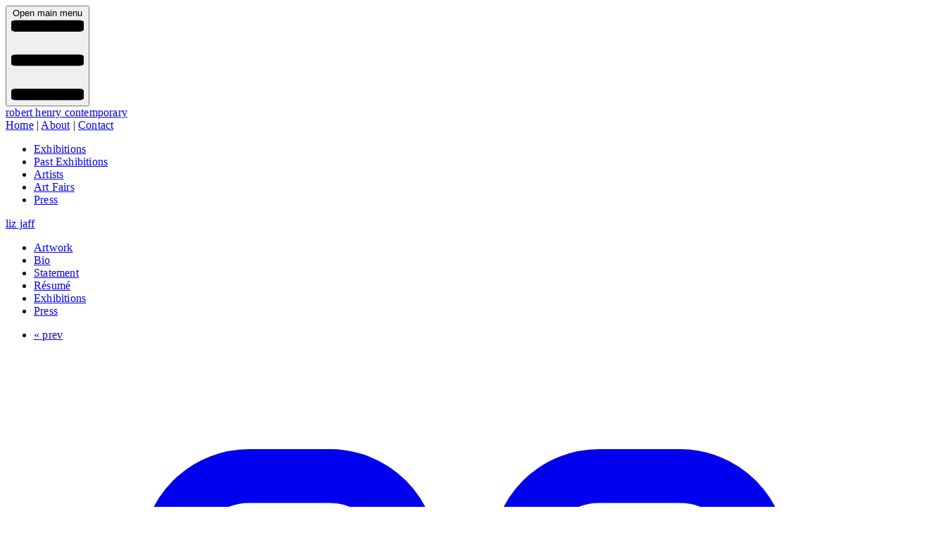

--- FILE ---
content_type: text/html; charset=utf-8
request_url: https://roberthenrycontemporary.com/artists/liz-jaff/artwork/black-magic-3
body_size: 3431
content:
<!DOCTYPE html>
<html>
<head>
<title>
Liz Jaff, Black Magic 3, 2017
- Robert Henry Contemporary
</title>
<meta name="description" content="Liz Jaff, Black Magic 3, 2017, Ink on paper, 84&quot; x 45&quot;  (2.1m x 1.1m)" />
<meta property="og:title" content="Liz Jaff, Black Magic 3, 2017 - Robert Henry Contemporary" />
<meta property="og:image" content="//s3.amazonaws.com/roberthenrycontemporary/artworks/1730/images/large/20170227_LJaff_RHC_Show-085.jpg?1509243286" />
<link href="/artists/liz-jaff/artwork/black-magic-3" rel="canonical" />

<meta content='width=device-width,initial-scale=1' name='viewport'>
<meta content='yes' name='apple-mobile-web-app-capable'>
<meta content='yes' name='mobile-web-app-capable'>
<meta name="csrf-param" content="authenticity_token" />
<meta name="csrf-token" content="iLNbJnGuHx4pvhCoMoD3-iQzi6i60JpqiQ50TMqqosx-jI3--FGISwgBYfjfzilH1vl398XmEc9nK5UPYi-fsw" />

<script>
  var _gaq = _gaq || [];
  _gaq.push(['_setAccount', 'UA-19528843-2']);
  _gaq.push(['_trackPageview']);
  
  (function() {
    var ga = document.createElement('script'); ga.type = 'text/javascript'; ga.async = true;
    ga.src = ('https:' == document.location.protocol ? 'https://ssl' : 'http://www') + '.google-analytics.com/ga.js';
    var s = document.getElementsByTagName('script')[0]; s.parentNode.insertBefore(ga, s);
  })();
</script>

<meta content='website' property='og:type'>
<meta content='https://roberthenrycontemporary.com/artists/liz-jaff/artwork/black-magic-3' property='og:url'>


<link href='https://fonts.googleapis.com' rel='preconnect'>
<link crossorigin='anonymous' href='https://fonts.gstatic.com' rel='preconnect'>
<link href='https://fonts.googleapis.com/css2?family=Roboto+Flex:opsz,wdth,wght@8..144,25..151,100..1000&amp;display=swap' rel='stylesheet'>
<!-- Enable PWA manifest for installable apps (make sure to enable in config/routes.rb too!) -->
<!-- = tag.link rel: "manifest", href: pwa_manifest_path(format: :json) -->
<link href='favicon.ico' rel='icon' type='image/x-icon'>
<link href='/icon.png' rel='apple-touch-icon'>
<link rel="stylesheet" href="/assets/tailwind-90457fa2.css" data-turbo-track="reload" />
<!-- Includes all stylesheet files in app/assets/stylesheets -->
<link rel="stylesheet" href="/assets/layout-36e94497.css" data-turbo-track="reload" />

<script type="importmap" data-turbo-track="reload">{
  "imports": {
    "application": "/assets/application-576fd3f8.js",
    "@hotwired/turbo-rails": "/assets/turbo.min-3a2e143f.js",
    "@hotwired/stimulus": "/assets/stimulus.min-4b1e420e.js",
    "@hotwired/stimulus-loading": "/assets/stimulus-loading-1fc53fe7.js",
    "flowbite": "https://cdn.jsdelivr.net/npm/flowbite@3.1.2/dist/flowbite.turbo.min.js",
    "quill": "https://cdn.jsdelivr.net/npm/quill@2.0.2/dist/quill.js",
    "eventemitter3": "/assets/eventemitter3-33c4e99f.js",
    "fast-diff": "/assets/fast-diff-8795d1d9.js",
    "lodash-es": "/assets/lodash-es-8e354e66.js",
    "lodash.clonedeep": "/assets/lodash.clonedeep-db76c511.js",
    "lodash.isequal": "/assets/lodash.isequal-7b3f51d8.js",
    "parchment": "/assets/parchment-64776c5e.js",
    "quill-delta": "/assets/quill-delta-cf244ad8.js",
    "sortablejs": "/assets/sortablejs-d5bfebfd.js",
    "controllers/application": "/assets/controllers/application-3affb389.js",
    "controllers/artwork_checkbox_controller": "/assets/controllers/artwork_checkbox_controller-52948f53.js",
    "controllers": "/assets/controllers/index-ee64e1f1.js",
    "controllers/richtext_controller": "/assets/controllers/richtext_controller-3660975a.js",
    "controllers/richtext_toggle_controller": "/assets/controllers/richtext_toggle_controller-9bbfadbb.js",
    "controllers/show_hide_controller": "/assets/controllers/show_hide_controller-1285c859.js",
    "controllers/sortable_controller": "/assets/controllers/sortable_controller-b5fe28ba.js",
    "admin/richtext_editor": "/assets/admin/richtext_editor-8740d35b.js",
    "admin/sortable_list": "/assets/admin/sortable_list-33c20ec6.js"
  }
}</script>
<link rel="modulepreload" href="/assets/application-576fd3f8.js">
<link rel="modulepreload" href="/assets/turbo.min-3a2e143f.js">
<link rel="modulepreload" href="/assets/stimulus.min-4b1e420e.js">
<link rel="modulepreload" href="/assets/stimulus-loading-1fc53fe7.js">
<link rel="modulepreload" href="https://cdn.jsdelivr.net/npm/flowbite@3.1.2/dist/flowbite.turbo.min.js">
<link rel="modulepreload" href="https://cdn.jsdelivr.net/npm/quill@2.0.2/dist/quill.js">
<link rel="modulepreload" href="/assets/eventemitter3-33c4e99f.js">
<link rel="modulepreload" href="/assets/fast-diff-8795d1d9.js">
<link rel="modulepreload" href="/assets/lodash-es-8e354e66.js">
<link rel="modulepreload" href="/assets/lodash.clonedeep-db76c511.js">
<link rel="modulepreload" href="/assets/lodash.isequal-7b3f51d8.js">
<link rel="modulepreload" href="/assets/parchment-64776c5e.js">
<link rel="modulepreload" href="/assets/quill-delta-cf244ad8.js">
<link rel="modulepreload" href="/assets/sortablejs-d5bfebfd.js">
<link rel="modulepreload" href="/assets/controllers/application-3affb389.js">
<link rel="modulepreload" href="/assets/controllers/artwork_checkbox_controller-52948f53.js">
<link rel="modulepreload" href="/assets/controllers/index-ee64e1f1.js">
<link rel="modulepreload" href="/assets/controllers/richtext_controller-3660975a.js">
<link rel="modulepreload" href="/assets/controllers/richtext_toggle_controller-9bbfadbb.js">
<link rel="modulepreload" href="/assets/controllers/show_hide_controller-1285c859.js">
<link rel="modulepreload" href="/assets/controllers/sortable_controller-b5fe28ba.js">
<link rel="modulepreload" href="/assets/admin/richtext_editor-8740d35b.js">
<link rel="modulepreload" href="/assets/admin/sortable_list-33c20ec6.js">
<script type="module">import "application"</script>
</head>
<body class='artwork_controller show_action'>
<div class='container mx-auto px-4'>
<header>
<div class='grid grid-cols-2 sm:gap-10 bg-stone-700 items-end'>
<div class='col-span-2 sm:col-span-1 flex items-start'>
<button aria-controls='navbar-default' aria-expanded='false' class='inline-flex w-10 h-10 px-1 py-6 text-sm text-stone-500 sm:hidden' data-collapse-toggle='navbar-default' type='button'>
<span class='sr-only'>Open main menu</span>
<svg aria-hidden='true' class='w-6 h-6' fill='none' viewBox='0 0 19 22' xmlns='http://www.w3.org/2000/svg'>
<path d='M1 2h17M1 11h17M1 20h17' stroke='currentColor' stroke-linecap='round' stroke-linejoin='round' stroke-width='3'></path>
</svg>
</button>
<div class='p-3 text-white text-3xl sm:text-5xl font-thin not-italic font-stretch-semi-expanded font-(family-name:--roboto-font)'>
<a href="/">robert henry contemporary</a>
</div>
</div>
<div class='col-span-2 sm:col-span-1 text-right pr-3 pb-2 sm:p-3 text-white lowercase'>
<a href="/">Home</a>
|
<a href="/about">About</a>
|
<a href="/contact">Contact</a>
</div>
</div>

</header>
<nav class='mt-2'>
<div class='max-w-screen-xl flex flex-wrap'>
<div class='hidden w-full sm:block sm:w-auto' id='navbar-default'>
<ul class='flex flex-col sm:flex-row sm:space-x-6 text-lg font-light lowercase text-black block py-2 px-3 sm:py-0 sm:px-0'>
<li>
<a class="exhibitionsNavLink" href="/exhibitions">Exhibitions</a>
</li>
<li>
<a class="pastExhibitionsNavLink" href="/exhibitions/past">Past Exhibitions</a>
</li>
<li>
<a class="artistsNavLink" href="/artists/gallery">Artists</a>
</li>
<li>
<a class="artFairsNavLink" href="/art_fairs">Art Fairs</a>
</li>
<li>
<a class="pressNavLink" href="/press">Press</a>
</li>
</ul>
</div>
</div>


</nav>
<div class='min-h-screen'>
<div class='sm:flex sm:gap-6'>
<main class='flex-3'>
<h1 class='pt-4'>
<a href="/artists/liz-jaff">Liz Jaff</a>
</h1>
<ul class='pt-2'>
<li class='inline [&amp;:not(:last-child)]:pr-2'>
<a href="/artists/liz-jaff">Artwork</a>
</li>
<li class='inline [&amp;:not(:last-child)]:pr-2'>
<a href="/artists/liz-jaff/bio">Bio</a>
</li>
<li class='inline [&amp;:not(:last-child)]:pr-2'>
<a href="/artists/liz-jaff/statement">Statement</a>
</li>
<li class='inline [&amp;:not(:last-child)]:pr-2'>
<a href="/artists/liz-jaff/resume">R&eacute;sum&eacute</a>
</li>
<li class='inline [&amp;:not(:last-child)]:pr-2'>
<a href="/artists/liz-jaff/artist_exhibitions">Exhibitions</a>
</li>
<li class='inline [&amp;:not(:last-child)]:pr-2'>
<a href="/artists/liz-jaff/press">Press</a>
</li>
</ul>

<ul class='text-right'>
<li class='inline'>
<a class="prevLink" href="/artists/liz-jaff/artwork/big-black-venus">&laquo; prev</a>
</li>
<li class='inline px-2'>
<a title="Index" href="/artists/liz-jaff"><svg xmlns="http://www.w3.org/2000/svg" fill="none" viewBox="0 0 24 24" stroke-width="1.5" stroke="currentColor" class="size-4 inline">
  <path stroke-linecap="round" stroke-linejoin="round" d="M3.75 6A2.25 2.25 0 0 1 6 3.75h2.25A2.25 2.25 0 0 1 10.5 6v2.25a2.25 2.25 0 0 1-2.25 2.25H6a2.25 2.25 0 0 1-2.25-2.25V6ZM3.75 15.75A2.25 2.25 0 0 1 6 13.5h2.25a2.25 2.25 0 0 1 2.25 2.25V18a2.25 2.25 0 0 1-2.25 2.25H6A2.25 2.25 0 0 1 3.75 18v-2.25ZM13.5 6a2.25 2.25 0 0 1 2.25-2.25H18A2.25 2.25 0 0 1 20.25 6v2.25A2.25 2.25 0 0 1 18 10.5h-2.25a2.25 2.25 0 0 1-2.25-2.25V6ZM13.5 15.75a2.25 2.25 0 0 1 2.25-2.25H18a2.25 2.25 0 0 1 2.25 2.25V18A2.25 2.25 0 0 1 18 20.25h-2.25A2.25 2.25 0 0 1 13.5 18v-2.25Z" />
</svg>

</a></li>
<li class='inline'>
<a class="nextLink" href="/artists/liz-jaff/artwork/pushover">next &raquo;</a>
</li>
</ul>

<div class='pt-6'>
<img alt="Liz Jaff, Black Magic 3, 2017" title="Liz Jaff, Black Magic 3, 2017" src="//s3.amazonaws.com/roberthenrycontemporary/artworks/1730/images/original/20170227_LJaff_RHC_Show-085.jpg?1509243286" />
</div>
<div class='pt-4'>
<div class='artworkTitle'>
<em>
Black Magic 3
</em>,
2017
</div>
<div>
Ink on paper
</div>
<div>
84&quot; x 45&quot;  (2.1m x 1.1m)
</div>

</div>
<div class='pt-4'>
<p>
	<em>For availability and pricing, please contact us at (718) 473-0819 or via <a href="/contact">email</a>.</em></p>

</div>

</main>
<div class='w-px bg-stone-700 hidden sm:block'></div>
<aside class='flex-1'>
<h1 class='pt-4'>
Exhibitions
</h1>
<h2 class='pt-4'>
Past
</h2>
<div class='pt-4'>
<a href="/exhibitions/20250601-liz-jaff"><h3>
Liz Jaff
</h3>
<p>
June  1
-
August 31, 2025
</p>
</a></div>

<div class='pt-4'>
<a href="/exhibitions/20250601-liz-jaff-studio"><h3>
Liz Jaff Studio
</h3>
<p>
June  1
-
August 31, 2025
</p>
</a></div>

<div class='pt-4'>
<a href="/exhibitions/20230801-liz-jaff"><h3>
Liz Jaff
</h3>
<p>
August  1
-
September 30, 2023
</p>
</a></div>

<div class='pt-4'>
<a href="/exhibitions/20230101-learn-more-collect-smarter"><h3>
Learn More, Collect Smarter!
</h3>
<p>
January  1
-
December 31, 2023
</p>
</a></div>

<div class='pt-4'>
<a href="/exhibitions/20210901-fall-feature"><h3>
Fall Feature
</h3>
<p>
September  1
-
December 31, 2021
</p>
</a></div>

<div class='pt-4'>
<a href="/exhibitions/20210901-fall-feature-artists"><h3>
Fall Feature Artists
</h3>
<p>
September  1
-
December 31, 2021
</p>
</a></div>

<div class='pt-4'>
<a href="/exhibitions/20210105-learn-more-about-our-artists"><h3>
Learn More About Our Artists...
</h3>
<p>
January  5
-
June 30, 2021
</p>
</a></div>

<div class='pt-4'>
<a href="/exhibitions/20201201-the-light-in-winter"><h3>
The Light In Winter
</h3>
<p>
December  1
-
February 28, 2021
</p>
</a></div>

<div class='pt-4'>
<a href="/exhibitions/20200511-collective-isolation"><h3>
Collective Isolation
</h3>
<p>
May 11
-
July 31, 2020
</p>
</a></div>

<div class='pt-4'>
<a href="/exhibitions/20200301-beauty-and-the-banal"><h3>
Beauty and the Banal
</h3>
<p>
March  1
-
March 31, 2020
</p>
</a></div>

<div class='pt-4 font-100'>
<a href="/exhibitions/past">see all&raquo;</a>
</div>


</aside>
</div>

</div>
<footer class='border-t-1 py-2 mt-4 text-md'>
<p><strong>For more information and private viewings please call +1 (718) 473-0819</strong>.</p>

<div class='pt-2'>
<ul>
<li class='inline pr-4'>
<a href="/artists/gallery">Artists</a>
</li>
<li class='inline pr-4'>
<a href="/exhibitions">Current Exhibitions</a>
</li>
<li class='inline pr-4'>
<a href="/exhibitions/past">Past Exhibitions</a>
</li>
<li class='inline pr-4'>
<a href="/art_fairs">Art Fairs</a>
</li>
<li class='inline pr-4'>
<a href="/about">About</a>
</li>
<li class='inline'>
<a href="/contact">Contact</a>
</li>
</ul>

</div>
<div class='pt-2'>
© 2026 Robert Henry Contemporary
</div>
</footer>
</div>
</body>
</html>



--- FILE ---
content_type: text/css
request_url: https://roberthenrycontemporary.com/assets/layout-36e94497.css
body_size: 47
content:
.exhibitions_controller.index_action .exhibitionsNavLink,
.exhibitions_controller.show_action .exhibitionsNavLink,
.exhibitions_controller.past_action .pastExhibitionsNavLink,
.artists_controller .artistsNavLink,
.art_fairs_controller .artFairsNavLink,
.press_controller .pressNavLink {
    font-weight: var(--font-weight-medium);
}

--- FILE ---
content_type: text/javascript
request_url: https://roberthenrycontemporary.com/assets/admin/richtext_editor-8740d35b.js
body_size: 249
content:
import 'quill';

export const initEditor = (containerSelector, contentField) => {

  // All options available:
  // const toolbarOptions = [
  //     [{ 'font': [] }, { 'size': [] }],
  //     [ 'bold', 'italic', 'underline', 'strike' ],
  //     [{ 'color': [] }, { 'background': [] }],
  //     [{ 'script': 'super' }, { 'script': 'sub' }],
  //     [{ 'header': '1' }, { 'header': '2' }, {'header': []}, 'blockquote', 'code-block' ],
  //     [{ 'list': 'ordered' }, { 'list': 'bullet'}, { 'indent': '-1' }, { 'indent': '+1' }],
  //     [ 'direction', { 'align': [] }],
  //     [ 'link', 'image', 'video', 'formula' ],
  //     [ 'clean' ]
  // ];


  const toolbarOptions = [
    [{'header': []}],
    ['bold', 'italic', 'underline', 'strike'],
    [{'color': []}, {'background': []}],
    [{'script': 'super'}, {'script': 'sub'}],
    ['blockquote', 'code-block', {'list': 'ordered'}, {'list': 'bullet'}, {'indent': '-1'}, {'indent': '+1'}],
    ['direction', {'align': []}],
    ['link', 'image', 'video'],
    ['clean']
  ];

  const quill = new Quill(containerSelector, {
    theme: 'snow',
    modules: {
      toolbar: toolbarOptions
    }
  });
  quill.clipboard.dangerouslyPasteHTML(contentField.value);

  quill.on('text-change', function () {
    contentField.value = quill.getSemanticHTML();
  });
};


--- FILE ---
content_type: text/javascript
request_url: https://roberthenrycontemporary.com/assets/controllers/show_hide_controller-1285c859.js
body_size: 400
content:
import { Controller } from "@hotwired/stimulus"

// Connects to data-controller="artwork-inactive"
export default class extends Controller {
  static values = {
    targetId: String,
  }
  connect() {
    const target = document.getElementById(this.targetIdValue);

    if (this.element.type == "checkbox") {
      target?.classList?.toggle("hidden", !this.element.checked);
    }
  }

  click(event) {
    const controllerElement = this.element;
    const target = document.getElementById(this.targetIdValue);

    if (controllerElement.type == "checkbox") {
      target?.classList?.toggle("hidden", !controllerElement.checked)
    } else {
      target?.classList?.toggle("hidden")
    }
  }
}


--- FILE ---
content_type: text/javascript
request_url: https://roberthenrycontemporary.com/assets/controllers/artwork_checkbox_controller-52948f53.js
body_size: 334
content:
import { Controller } from "@hotwired/stimulus"

// Connects to data-controller="artwork-checkbox"
export default class extends Controller {
  static values = {
    artworkId: String,
  }

  connect() {
  }

  click(event) {
    const csrfToken = document.querySelector('meta[name="csrf-token"]').content;
    const options = {
      method: 'POST',
      headers: {
        'Content-Type': 'application/json',
        'X-CSRF-Token': csrfToken
      },
      body: JSON.stringify({attribute: event.params.attr, status: event.target.checked})
    };
    fetch(`/admin/artworks/set_attribute/${this.artworkIdValue}`, options)
  }
}


--- FILE ---
content_type: text/javascript
request_url: https://roberthenrycontemporary.com/assets/lodash.clonedeep-db76c511.js
body_size: 3579
content:
// lodash.clonedeep@4.5.0 downloaded from https://ga.jspm.io/npm:lodash.clonedeep@4.5.0/index.js

var e="undefined"!==typeof globalThis?globalThis:"undefined"!==typeof self?self:global;var t={};var r={exports:t};var a=200;var n="__lodash_hash_undefined__";var o=9007199254740991;var c="[object Arguments]",s="[object Array]",i="[object Boolean]",u="[object Date]",l="[object Error]",f="[object Function]",h="[object GeneratorFunction]",y="[object Map]",p="[object Number]",v="[object Object]",b="[object Promise]",_="[object RegExp]",d="[object Set]",g="[object String]",j="[object Symbol]",C="[object WeakMap]";var A="[object ArrayBuffer]",O="[object DataView]",w="[object Float32Array]",S="[object Float64Array]",k="[object Int8Array]",m="[object Int16Array]",x="[object Int32Array]",L="[object Uint8Array]",M="[object Uint8ClampedArray]",D="[object Uint16Array]",H="[object Uint32Array]";var T=/[\\^$.*+?()[\]{}|]/g;var I=/\w*$/;var E=/^\[object .+?Constructor\]$/;var B=/^(?:0|[1-9]\d*)$/;var G={};G[c]=G[s]=G[A]=G[O]=G[i]=G[u]=G[w]=G[S]=G[k]=G[m]=G[x]=G[y]=G[p]=G[v]=G[_]=G[d]=G[g]=G[j]=G[L]=G[M]=G[D]=G[H]=true;G[l]=G[f]=G[C]=false;var P="object"==typeof e&&e&&e.Object===Object&&e;var F="object"==typeof self&&self&&self.Object===Object&&self;var K=P||F||Function("return this")();var N=t&&!t.nodeType&&t;var V=N&&true&&r&&!r.nodeType&&r;var R=V&&V.exports===N;function addMapEntry(e,t){e.set(t[0],t[1]);return e}function addSetEntry(e,t){e.add(t);return e}function arrayEach(e,t){var r=-1,a=e?e.length:0;while(++r<a)if(false===t(e[r],r,e))break;return e}function arrayPush(e,t){var r=-1,a=t.length,n=e.length;while(++r<a)e[n+r]=t[r];return e}function arrayReduce(e,t,r,a){var n=-1,o=e?e.length:0;a&&o&&(r=e[++n]);while(++n<o)r=t(r,e[n],n,e);return r}function baseTimes(e,t){var r=-1,a=Array(e);while(++r<e)a[r]=t(r);return a}function getValue(e,t){return null==e?void 0:e[t]}function isHostObject(e){var t=false;if(null!=e&&"function"!=typeof e.toString)try{t=!!(e+"")}catch(e){}return t}function mapToArray(e){var t=-1,r=Array(e.size);e.forEach((function(e,a){r[++t]=[a,e]}));return r}function overArg(e,t){return function(r){return e(t(r))}}function setToArray(e){var t=-1,r=Array(e.size);e.forEach((function(e){r[++t]=e}));return r}var $=Array.prototype,U=Function.prototype,q=Object.prototype;var z=K["__core-js_shared__"];var W=function(){var e=/[^.]+$/.exec(z&&z.keys&&z.keys.IE_PROTO||"");return e?"Symbol(src)_1."+e:""}();var J=U.toString;var Q=q.hasOwnProperty;var X=q.toString;var Y=RegExp("^"+J.call(Q).replace(T,"\\$&").replace(/hasOwnProperty|(function).*?(?=\\\()| for .+?(?=\\\])/g,"$1.*?")+"$");var Z=R?K.Buffer:void 0,ee=K.Symbol,te=K.Uint8Array,re=overArg(Object.getPrototypeOf,Object),ae=Object.create,ne=q.propertyIsEnumerable,oe=$.splice;var ce=Object.getOwnPropertySymbols,se=Z?Z.isBuffer:void 0,ie=overArg(Object.keys,Object);var ue=getNative(K,"DataView"),le=getNative(K,"Map"),fe=getNative(K,"Promise"),he=getNative(K,"Set"),ye=getNative(K,"WeakMap"),pe=getNative(Object,"create");var ve=toSource(ue),be=toSource(le),_e=toSource(fe),de=toSource(he),ge=toSource(ye);var je=ee?ee.prototype:void 0,Ce=je?je.valueOf:void 0;function Hash(e){var t=-1,r=e?e.length:0;this.clear();while(++t<r){var a=e[t];this.set(a[0],a[1])}}function hashClear(){(this||e).__data__=pe?pe(null):{}}function hashDelete(t){return this.has(t)&&delete(this||e).__data__[t]}function hashGet(t){var r=(this||e).__data__;if(pe){var a=r[t];return a===n?void 0:a}return Q.call(r,t)?r[t]:void 0}function hashHas(t){var r=(this||e).__data__;return pe?void 0!==r[t]:Q.call(r,t)}function hashSet(t,r){var a=(this||e).__data__;a[t]=pe&&void 0===r?n:r;return this||e}Hash.prototype.clear=hashClear;Hash.prototype["delete"]=hashDelete;Hash.prototype.get=hashGet;Hash.prototype.has=hashHas;Hash.prototype.set=hashSet;function ListCache(e){var t=-1,r=e?e.length:0;this.clear();while(++t<r){var a=e[t];this.set(a[0],a[1])}}function listCacheClear(){(this||e).__data__=[]}function listCacheDelete(t){var r=(this||e).__data__,a=assocIndexOf(r,t);if(a<0)return false;var n=r.length-1;a==n?r.pop():oe.call(r,a,1);return true}function listCacheGet(t){var r=(this||e).__data__,a=assocIndexOf(r,t);return a<0?void 0:r[a][1]}function listCacheHas(t){return assocIndexOf((this||e).__data__,t)>-1}function listCacheSet(t,r){var a=(this||e).__data__,n=assocIndexOf(a,t);n<0?a.push([t,r]):a[n][1]=r;return this||e}ListCache.prototype.clear=listCacheClear;ListCache.prototype["delete"]=listCacheDelete;ListCache.prototype.get=listCacheGet;ListCache.prototype.has=listCacheHas;ListCache.prototype.set=listCacheSet;function MapCache(e){var t=-1,r=e?e.length:0;this.clear();while(++t<r){var a=e[t];this.set(a[0],a[1])}}function mapCacheClear(){(this||e).__data__={hash:new Hash,map:new(le||ListCache),string:new Hash}}function mapCacheDelete(t){return getMapData(this||e,t)["delete"](t)}function mapCacheGet(t){return getMapData(this||e,t).get(t)}function mapCacheHas(t){return getMapData(this||e,t).has(t)}function mapCacheSet(t,r){getMapData(this||e,t).set(t,r);return this||e}MapCache.prototype.clear=mapCacheClear;MapCache.prototype["delete"]=mapCacheDelete;MapCache.prototype.get=mapCacheGet;MapCache.prototype.has=mapCacheHas;MapCache.prototype.set=mapCacheSet;function Stack(t){(this||e).__data__=new ListCache(t)}function stackClear(){(this||e).__data__=new ListCache}function stackDelete(t){return(this||e).__data__["delete"](t)}function stackGet(t){return(this||e).__data__.get(t)}function stackHas(t){return(this||e).__data__.has(t)}function stackSet(t,r){var n=(this||e).__data__;if(n instanceof ListCache){var o=n.__data__;if(!le||o.length<a-1){o.push([t,r]);return this||e}n=(this||e).__data__=new MapCache(o)}n.set(t,r);return this||e}Stack.prototype.clear=stackClear;Stack.prototype["delete"]=stackDelete;Stack.prototype.get=stackGet;Stack.prototype.has=stackHas;Stack.prototype.set=stackSet;function arrayLikeKeys(e,t){var r=we(e)||isArguments(e)?baseTimes(e.length,String):[];var a=r.length,n=!!a;for(var o in e)!t&&!Q.call(e,o)||n&&("length"==o||isIndex(o,a))||r.push(o);return r}function assignValue(e,t,r){var a=e[t];Q.call(e,t)&&eq(a,r)&&(void 0!==r||t in e)||(e[t]=r)}function assocIndexOf(e,t){var r=e.length;while(r--)if(eq(e[r][0],t))return r;return-1}function baseAssign(e,t){return e&&copyObject(t,keys(t),e)}function baseClone(e,t,r,a,n,o,s){var i;a&&(i=o?a(e,n,o,s):a(e));if(void 0!==i)return i;if(!isObject(e))return e;var u=we(e);if(u){i=initCloneArray(e);if(!t)return copyArray(e,i)}else{var l=Oe(e),y=l==f||l==h;if(Se(e))return cloneBuffer(e,t);if(l==v||l==c||y&&!o){if(isHostObject(e))return o?e:{};i=initCloneObject(y?{}:e);if(!t)return copySymbols(e,baseAssign(i,e))}else{if(!G[l])return o?e:{};i=initCloneByTag(e,l,baseClone,t)}}s||(s=new Stack);var p=s.get(e);if(p)return p;s.set(e,i);if(!u)var b=r?getAllKeys(e):keys(e);arrayEach(b||e,(function(n,o){if(b){o=n;n=e[o]}assignValue(i,o,baseClone(n,t,r,a,o,e,s))}));return i}function baseCreate(e){return isObject(e)?ae(e):{}}function baseGetAllKeys(e,t,r){var a=t(e);return we(e)?a:arrayPush(a,r(e))}function baseGetTag(e){return X.call(e)}function baseIsNative(e){if(!isObject(e)||isMasked(e))return false;var t=isFunction(e)||isHostObject(e)?Y:E;return t.test(toSource(e))}function baseKeys(e){if(!isPrototype(e))return ie(e);var t=[];for(var r in Object(e))Q.call(e,r)&&"constructor"!=r&&t.push(r);return t}function cloneBuffer(e,t){if(t)return e.slice();var r=new e.constructor(e.length);e.copy(r);return r}function cloneArrayBuffer(e){var t=new e.constructor(e.byteLength);new te(t).set(new te(e));return t}function cloneDataView(e,t){var r=t?cloneArrayBuffer(e.buffer):e.buffer;return new e.constructor(r,e.byteOffset,e.byteLength)}function cloneMap(e,t,r){var a=t?r(mapToArray(e),true):mapToArray(e);return arrayReduce(a,addMapEntry,new e.constructor)}function cloneRegExp(e){var t=new e.constructor(e.source,I.exec(e));t.lastIndex=e.lastIndex;return t}function cloneSet(e,t,r){var a=t?r(setToArray(e),true):setToArray(e);return arrayReduce(a,addSetEntry,new e.constructor)}function cloneSymbol(e){return Ce?Object(Ce.call(e)):{}}function cloneTypedArray(e,t){var r=t?cloneArrayBuffer(e.buffer):e.buffer;return new e.constructor(r,e.byteOffset,e.length)}function copyArray(e,t){var r=-1,a=e.length;t||(t=Array(a));while(++r<a)t[r]=e[r];return t}function copyObject(e,t,r,a){r||(r={});var n=-1,o=t.length;while(++n<o){var c=t[n];var s=a?a(r[c],e[c],c,r,e):void 0;assignValue(r,c,void 0===s?e[c]:s)}return r}function copySymbols(e,t){return copyObject(e,Ae(e),t)}function getAllKeys(e){return baseGetAllKeys(e,keys,Ae)}function getMapData(e,t){var r=e.__data__;return isKeyable(t)?r["string"==typeof t?"string":"hash"]:r.map}function getNative(e,t){var r=getValue(e,t);return baseIsNative(r)?r:void 0}var Ae=ce?overArg(ce,Object):stubArray;var Oe=baseGetTag;(ue&&Oe(new ue(new ArrayBuffer(1)))!=O||le&&Oe(new le)!=y||fe&&Oe(fe.resolve())!=b||he&&Oe(new he)!=d||ye&&Oe(new ye)!=C)&&(Oe=function(e){var t=X.call(e),r=t==v?e.constructor:void 0,a=r?toSource(r):void 0;if(a)switch(a){case ve:return O;case be:return y;case _e:return b;case de:return d;case ge:return C}return t});function initCloneArray(e){var t=e.length,r=e.constructor(t);if(t&&"string"==typeof e[0]&&Q.call(e,"index")){r.index=e.index;r.input=e.input}return r}function initCloneObject(e){return"function"!=typeof e.constructor||isPrototype(e)?{}:baseCreate(re(e))}function initCloneByTag(e,t,r,a){var n=e.constructor;switch(t){case A:return cloneArrayBuffer(e);case i:case u:return new n(+e);case O:return cloneDataView(e,a);case w:case S:case k:case m:case x:case L:case M:case D:case H:return cloneTypedArray(e,a);case y:return cloneMap(e,a,r);case p:case g:return new n(e);case _:return cloneRegExp(e);case d:return cloneSet(e,a,r);case j:return cloneSymbol(e)}}function isIndex(e,t){t=null==t?o:t;return!!t&&("number"==typeof e||B.test(e))&&e>-1&&e%1==0&&e<t}function isKeyable(e){var t=typeof e;return"string"==t||"number"==t||"symbol"==t||"boolean"==t?"__proto__"!==e:null===e}function isMasked(e){return!!W&&W in e}function isPrototype(e){var t=e&&e.constructor,r="function"==typeof t&&t.prototype||q;return e===r}function toSource(e){if(null!=e){try{return J.call(e)}catch(e){}try{return e+""}catch(e){}}return""}function cloneDeep(e){return baseClone(e,true,true)}function eq(e,t){return e===t||e!==e&&t!==t}function isArguments(e){return isArrayLikeObject(e)&&Q.call(e,"callee")&&(!ne.call(e,"callee")||X.call(e)==c)}var we=Array.isArray;function isArrayLike(e){return null!=e&&isLength(e.length)&&!isFunction(e)}function isArrayLikeObject(e){return isObjectLike(e)&&isArrayLike(e)}var Se=se||stubFalse;function isFunction(e){var t=isObject(e)?X.call(e):"";return t==f||t==h}function isLength(e){return"number"==typeof e&&e>-1&&e%1==0&&e<=o}function isObject(e){var t=typeof e;return!!e&&("object"==t||"function"==t)}function isObjectLike(e){return!!e&&"object"==typeof e}function keys(e){return isArrayLike(e)?arrayLikeKeys(e):baseKeys(e)}function stubArray(){return[]}function stubFalse(){return false}r.exports=cloneDeep;var ke=r.exports;export default ke;



--- FILE ---
content_type: text/javascript
request_url: https://roberthenrycontemporary.com/assets/controllers/index-ee64e1f1.js
body_size: -26
content:
// Import and register all your controllers from the importmap via controllers/**/*_controller
import { application } from "controllers/application"
import { eagerLoadControllersFrom } from "@hotwired/stimulus-loading"
eagerLoadControllersFrom("controllers", application)


--- FILE ---
content_type: text/javascript
request_url: https://roberthenrycontemporary.com/assets/quill-delta-cf244ad8.js
body_size: 2927
content:
// quill-delta@5.1.0 downloaded from https://ga.jspm.io/npm:quill-delta@5.1.0/dist/Delta.js

import*as e from"fast-diff";import*as t from"lodash.clonedeep";import*as n from"lodash.isequal";import s from"./Op.js";var r="default"in t?t.default:t;var i="default"in n?n.default:n;var o={};Object.defineProperty(o,"__esModule",{value:true});const a=r;const u=i;var l;(function(e){function compose(e={},t={},n=false){"object"!==typeof e&&(e={});"object"!==typeof t&&(t={});let s=a(t);n||(s=Object.keys(s).reduce(((e,t)=>{null!=s[t]&&(e[t]=s[t]);return e}),{}));for(const n in e)void 0!==e[n]&&void 0===t[n]&&(s[n]=e[n]);return Object.keys(s).length>0?s:void 0}e.compose=compose;function diff(e={},t={}){"object"!==typeof e&&(e={});"object"!==typeof t&&(t={});const n=Object.keys(e).concat(Object.keys(t)).reduce(((n,s)=>{u(e[s],t[s])||(n[s]=void 0===t[s]?null:t[s]);return n}),{});return Object.keys(n).length>0?n:void 0}e.diff=diff;function invert(e={},t={}){e=e||{};const n=Object.keys(t).reduce(((n,s)=>{t[s]!==e[s]&&void 0!==e[s]&&(n[s]=t[s]);return n}),{});return Object.keys(e).reduce(((n,s)=>{e[s]!==t[s]&&void 0===t[s]&&(n[s]=null);return n}),n)}e.invert=invert;function transform(e,t,n=false){if("object"!==typeof e)return t;if("object"!==typeof t)return;if(!n)return t;const s=Object.keys(t).reduce(((n,s)=>{void 0===e[s]&&(n[s]=t[s]);return n}),{});return Object.keys(s).length>0?s:void 0}e.transform=transform})(l||(l={}));o.default=l;var f={};Object.defineProperty(f,"__esModule",{value:true});const p=s;class Iterator{constructor(e){this.ops=e;this.index=0;this.offset=0}hasNext(){return this.peekLength()<Infinity}next(e){e||(e=Infinity);const t=this.ops[this.index];if(t){const n=this.offset;const s=p.default.length(t);if(e>=s-n){e=s-n;this.index+=1;this.offset=0}else this.offset+=e;if("number"===typeof t.delete)return{delete:e};{const s={};t.attributes&&(s.attributes=t.attributes);"number"===typeof t.retain?s.retain=e:"object"===typeof t.retain&&null!==t.retain?s.retain=t.retain:"string"===typeof t.insert?s.insert=t.insert.substr(n,e):s.insert=t.insert;return s}}return{retain:Infinity}}peek(){return this.ops[this.index]}peekLength(){return this.ops[this.index]?p.default.length(this.ops[this.index])-this.offset:Infinity}peekType(){const e=this.ops[this.index];return e?"number"===typeof e.delete?"delete":"number"===typeof e.retain||"object"===typeof e.retain&&null!==e.retain?"retain":"insert":"retain"}rest(){if(this.hasNext()){if(0===this.offset)return this.ops.slice(this.index);{const e=this.offset;const t=this.index;const n=this.next();const s=this.ops.slice(this.index);this.offset=e;this.index=t;return[n].concat(s)}}return[]}}f.default=Iterator;var c="default"in e?e.default:e;var h="default"in t?t.default:t;var d="default"in n?n.default:n;var b={};Object.defineProperty(b,"__esModule",{value:true});b.AttributeMap=b.OpIterator=b.Op=void 0;const y=c;const m=h;const g=d;const x=o;b.AttributeMap=x.default;const k=s;b.Op=k.default;const j=f;b.OpIterator=j.default;const w=String.fromCharCode(0);const getEmbedTypeAndData=(e,t)=>{if("object"!==typeof e||null===e)throw new Error("cannot retain a "+typeof e);if("object"!==typeof t||null===t)throw new Error("cannot retain a "+typeof t);const n=Object.keys(e)[0];if(!n||n!==Object.keys(t)[0])throw new Error(`embed types not matched: ${n} != ${Object.keys(t)[0]}`);return[n,e[n],t[n]]};class Delta{constructor(e){Array.isArray(e)?this.ops=e:null!=e&&Array.isArray(e.ops)?this.ops=e.ops:this.ops=[]}static registerEmbed(e,t){this.handlers[e]=t}static unregisterEmbed(e){delete this.handlers[e]}static getHandler(e){const t=this.handlers[e];if(!t)throw new Error(`no handlers for embed type "${e}"`);return t}insert(e,t){const n={};if("string"===typeof e&&0===e.length)return this;n.insert=e;null!=t&&"object"===typeof t&&Object.keys(t).length>0&&(n.attributes=t);return this.push(n)}delete(e){return e<=0?this:this.push({delete:e})}retain(e,t){if("number"===typeof e&&e<=0)return this;const n={retain:e};null!=t&&"object"===typeof t&&Object.keys(t).length>0&&(n.attributes=t);return this.push(n)}push(e){let t=this.ops.length;let n=this.ops[t-1];e=m(e);if("object"===typeof n){if("number"===typeof e.delete&&"number"===typeof n.delete){this.ops[t-1]={delete:n.delete+e.delete};return this}if("number"===typeof n.delete&&null!=e.insert){t-=1;n=this.ops[t-1];if("object"!==typeof n){this.ops.unshift(e);return this}}if(g(e.attributes,n.attributes)){if("string"===typeof e.insert&&"string"===typeof n.insert){this.ops[t-1]={insert:n.insert+e.insert};"object"===typeof e.attributes&&(this.ops[t-1].attributes=e.attributes);return this}if("number"===typeof e.retain&&"number"===typeof n.retain){this.ops[t-1]={retain:n.retain+e.retain};"object"===typeof e.attributes&&(this.ops[t-1].attributes=e.attributes);return this}}}t===this.ops.length?this.ops.push(e):this.ops.splice(t,0,e);return this}chop(){const e=this.ops[this.ops.length-1];e&&"number"===typeof e.retain&&!e.attributes&&this.ops.pop();return this}filter(e){return this.ops.filter(e)}forEach(e){this.ops.forEach(e)}map(e){return this.ops.map(e)}partition(e){const t=[];const n=[];this.forEach((s=>{const r=e(s)?t:n;r.push(s)}));return[t,n]}reduce(e,t){return this.ops.reduce(e,t)}changeLength(){return this.reduce(((e,t)=>t.insert?e+k.default.length(t):t.delete?e-t.delete:e),0)}length(){return this.reduce(((e,t)=>e+k.default.length(t)),0)}slice(e=0,t=Infinity){const n=[];const s=new j.default(this.ops);let r=0;while(r<t&&s.hasNext()){let i;if(r<e)i=s.next(e-r);else{i=s.next(t-r);n.push(i)}r+=k.default.length(i)}return new Delta(n)}compose(e){const t=new j.default(this.ops);const n=new j.default(e.ops);const s=[];const r=n.peek();if(null!=r&&"number"===typeof r.retain&&null==r.attributes){let e=r.retain;while("insert"===t.peekType()&&t.peekLength()<=e){e-=t.peekLength();s.push(t.next())}r.retain-e>0&&n.next(r.retain-e)}const i=new Delta(s);while(t.hasNext()||n.hasNext())if("insert"===n.peekType())i.push(n.next());else if("delete"===t.peekType())i.push(t.next());else{const e=Math.min(t.peekLength(),n.peekLength());const s=t.next(e);const r=n.next(e);if(r.retain){const o={};if("number"===typeof s.retain)o.retain="number"===typeof r.retain?e:r.retain;else if("number"===typeof r.retain)null==s.retain?o.insert=s.insert:o.retain=s.retain;else{const e=null==s.retain?"insert":"retain";const[t,n,i]=getEmbedTypeAndData(s[e],r.retain);const a=Delta.getHandler(t);o[e]={[t]:a.compose(n,i,"retain"===e)}}const a=x.default.compose(s.attributes,r.attributes,"number"===typeof s.retain);a&&(o.attributes=a);i.push(o);if(!n.hasNext()&&g(i.ops[i.ops.length-1],o)){const e=new Delta(t.rest());return i.concat(e).chop()}}else"number"===typeof r.delete&&("number"===typeof s.retain||"object"===typeof s.retain&&null!==s.retain)&&i.push(r)}return i.chop()}concat(e){const t=new Delta(this.ops.slice());if(e.ops.length>0){t.push(e.ops[0]);t.ops=t.ops.concat(e.ops.slice(1))}return t}diff(e,t){if(this.ops===e.ops)return new Delta;const n=[this,e].map((t=>t.map((n=>{if(null!=n.insert)return"string"===typeof n.insert?n.insert:w;const s=t===e?"on":"with";throw new Error("diff() called "+s+" non-document")})).join("")));const s=new Delta;const r=y(n[0],n[1],t,true);const i=new j.default(this.ops);const o=new j.default(e.ops);r.forEach((e=>{let t=e[1].length;while(t>0){let n=0;switch(e[0]){case y.INSERT:n=Math.min(o.peekLength(),t);s.push(o.next(n));break;case y.DELETE:n=Math.min(t,i.peekLength());i.next(n);s.delete(n);break;case y.EQUAL:n=Math.min(i.peekLength(),o.peekLength(),t);const e=i.next(n);const r=o.next(n);g(e.insert,r.insert)?s.retain(n,x.default.diff(e.attributes,r.attributes)):s.push(r).delete(n);break}t-=n}}));return s.chop()}eachLine(e,t="\n"){const n=new j.default(this.ops);let s=new Delta;let r=0;while(n.hasNext()){if("insert"!==n.peekType())return;const i=n.peek();const o=k.default.length(i)-n.peekLength();const a="string"===typeof i.insert?i.insert.indexOf(t,o)-o:-1;if(a<0)s.push(n.next());else if(a>0)s.push(n.next(a));else{if(false===e(s,n.next(1).attributes||{},r))return;r+=1;s=new Delta}}s.length()>0&&e(s,{},r)}invert(e){const t=new Delta;this.reduce(((n,s)=>{if(s.insert)t.delete(k.default.length(s));else{if("number"===typeof s.retain&&null==s.attributes){t.retain(s.retain);return n+s.retain}if(s.delete||"number"===typeof s.retain){const r=s.delete||s.retain;const i=e.slice(n,n+r);i.forEach((e=>{s.delete?t.push(e):s.retain&&s.attributes&&t.retain(k.default.length(e),x.default.invert(s.attributes,e.attributes))}));return n+r}if("object"===typeof s.retain&&null!==s.retain){const r=e.slice(n,n+1);const i=new j.default(r.ops).next();const[o,a,u]=getEmbedTypeAndData(s.retain,i.insert);const l=Delta.getHandler(o);t.retain({[o]:l.invert(a,u)},x.default.invert(s.attributes,i.attributes));return n+1}}return n}),0);return t.chop()}transform(e,t=false){t=!!t;if("number"===typeof e)return this.transformPosition(e,t);const n=e;const s=new j.default(this.ops);const r=new j.default(n.ops);const i=new Delta;while(s.hasNext()||r.hasNext())if("insert"!==s.peekType()||!t&&"insert"===r.peekType())if("insert"===r.peekType())i.push(r.next());else{const e=Math.min(s.peekLength(),r.peekLength());const n=s.next(e);const o=r.next(e);if(n.delete)continue;if(o.delete)i.push(o);else{const s=n.retain;const r=o.retain;let a="object"===typeof r&&null!==r?r:e;if("object"===typeof s&&null!==s&&"object"===typeof r&&null!==r){const e=Object.keys(s)[0];if(e===Object.keys(r)[0]){const n=Delta.getHandler(e);n&&(a={[e]:n.transform(s[e],r[e],t)})}}i.retain(a,x.default.transform(n.attributes,o.attributes,t))}}else i.retain(k.default.length(s.next()));return i.chop()}transformPosition(e,t=false){t=!!t;const n=new j.default(this.ops);let s=0;while(n.hasNext()&&s<=e){const r=n.peekLength();const i=n.peekType();n.next();if("delete"!==i){"insert"===i&&(s<e||!t)&&(e+=r);s+=r}else e-=Math.min(r,e-s)}return e}}Delta.Op=k.default;Delta.OpIterator=j.default;Delta.AttributeMap=x.default;Delta.handlers={};b.default=Delta;b=Delta;b.default=Delta;var v=b;const O=b.__esModule,D=b.AttributeMap,L=b.OpIterator,E=b.Op;export{D as AttributeMap,E as Op,L as OpIterator,O as __esModule,v as default};

